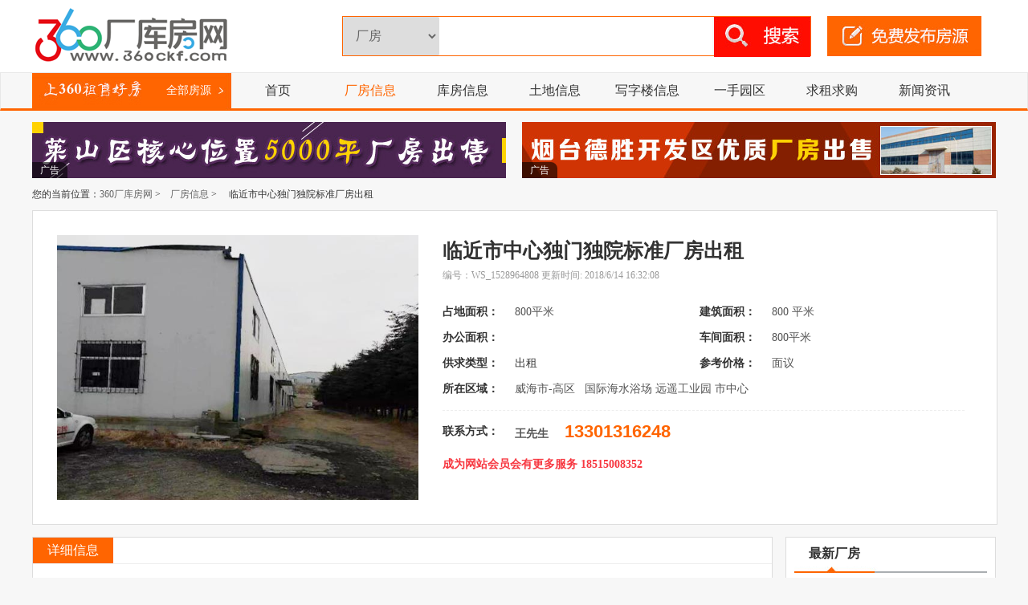

--- FILE ---
content_type: text/html; charset=utf-8
request_url: http://shandong.360ckf.com/workshop/item/WS_1528964808
body_size: 5134
content:
<!DOCTYPE html>
<html xmlns="http://www.w3.org/1999/xhtml">
<head>
    <meta http-equiv="Content-Type" content="text/html; charset=utf-8" />
    <meta name="keywords" content="厂房出租网,厂房出售,360厂房出租网,厂房出租,库房出租,高台库出租,仓库出租,求租厂房,360厂房网,shandong.360ckf.com" />
    <meta name="description" content="厂库房出租网提供最新最全的厂库房出租信息，厂库房出售信息，永久免费发布，厂库房出售，厂库房出租，出售厂库房到中国最专业厂库房信息交易平台" />
    <link rel="icon" type="images/png" sizes="32*32" href="/images/favicon/360_favicon_32h.png">
    
    <title>临近市中心独门独院标准厂房出租 - 360厂库房网_厂库房出租_厂房出租_库房出租_山东厂库房出租_山东厂房出租_山东库房出租_山东厂库房求租</title>
    <link href="/content/web-main?v=uxKR-xA0n5wzisje_alQB9iIJLBwHqcqs-HBRpFMH9c1" rel="stylesheet"/>
<link href="/content/ad-main-front?v=LvhuY56dbWRrqOHeBUFcCBCEwD-g47uSQFeFpvpk3sM1" rel="stylesheet"/>

    
    <script src="//apps.bdimg.com/libs/jquery/1.9.1/jquery.min.js"></script>
<script>(window.jQuery)||document.write('<script src="/bundles/min/jquery"><\/script>');</script>

</head>
<body>


<!--导航-->
<div class="header_s">
    <!--logoH-->
    <div class="logoh">
        <div class="i_logo"><a href="/"><img src="/Images/web/images/logo.png" width="366" height="88" /></a></div>
        <div class="search">
            <form action="" name="" method="get" id="">
                <dl>
                    <dt>
                        <select name="" id="selType">
                            <option value="1">厂房</option>
                            <option value="2">库房</option>
                            <option value="3">写字楼</option>
                            <option value="4">土地</option>
                            <option value="5">需求</option>
                            <option value="6">新闻</option>
                        </select>
                    </dt>

                    <dd>
                        <input name="" type="text"  id="txtWord" placeholder="" />
                    </dd>
                    <dt>
                        <input type="button" value="" onclick="$.searchCls.search();" class="button_ss" />
                    </dt>
                </dl>
            </form>
        </div>
        <div class="fb"><a href="/workshop/add"><img src="/Images/web/images/fbtn.jpg" width="194" height="50" alt="免费发布出租信息" /></a></div>
    </div>
    <!--logoH结束-->
    <div class="clear"></div>
    <div class="nav_bk">
        <div class="watuo">
            <div class="nav_i">
                <div class="menuleft"><b>全部房源</b></div>
                <ul id="ul_nav">
                    <li><a href="/">首页</a></li>
                    <li><a href="/workshop">厂房信息</a></li>
                    <li><a href="/storehouse">库房信息</a></li>
                    <li><a href="/land">土地信息</a></li>
                    <li><a href="/officebuilding">写字楼信息</a></li>
                    <li><a href="/yishou">一手园区</a></li>
                    <li><a href="/requirement">求租求购</a></li>
                    <li><a href="/news">新闻资讯</a></li>

                </ul>
            </div>
        </div>
    </div>
</div>
<!--导航 结束-->
    
<div class="watuo">
    <div class="banner_f"><a href="/workshop/item/WS_1529478698"><img src="/Images/Web/img/WS_1529478698.jpg" alt="1" width="590" height="70" /></a><span class="advertiment-labe2">广告</span></div><div class="banner_f ml20"><a href="/workshop/item/WS_1529478269"><img src="/Images/Web/img/WS_1529478269.jpg" alt="1" width="590" height="70" /></a><span class="advertiment-labe2">广告</span></div>
</div>
<div class="watuo">
    <div class="loch">您的当前位置：<a href="/">360厂库房网</a> >　<a href="/workshop">厂房信息</a> >　 临近市中心独门独院标准厂房出租 </div>
    <div class="info_box">
        <div class="info_img"><img src="/upFile/2018-06-14/20180614162636786936.jpg" width="450" height="330" /></div>
        <div class="info_text">
            <div class="info_tit">
                <h1>临近市中心独门独院标准厂房出租</h1>
                <h2>编号：WS_1528964808   更新时间: 2018/6/14 16:32:08  </h2>
            </div>

            <dl>
                <dt>占地面积：</dt>
                <dd>
800平米                    &nbsp;
                </dd>
                <dt> 建筑面积：</dt>
                <dd>
800 平米
                    &nbsp;
                </dd>
            </dl>
            <dl>
                <dt>办公面积：</dt>
                <dd>
                    &nbsp;
                </dd>
                <dt>车间面积：</dt>
                <dd>
800平米                    &nbsp;
                </dd>
            </dl>
            <dl>
                <dt>供求类型：</dt>
                <dd><a href="javascript:; ">出租 </a>　</dd>
                <dt>参考价格：</dt>
                <dd>
                    面议
                </dd>
            </dl>
            <dl>
                <dt>所在区域：</dt>
                <dd class="c">威海市-高区   &nbsp; 国际海水浴场  远遥工业园 市中心  </dd>
            </dl>
            <div class="tel_mb">
                <dl>
                    <dt>联系方式：</dt>
                    <dd class="c"><strong>王先生</strong><em>13301316248</em> </dd>
                </dl>
                <div class="tstext">成为网站会员会有更多服务 18515008352</div>
            </div>
        </div>
    </div>

    <div class="side_l fl">

        <div class="info_jsbk">

            <div class="tit_tl"><div class="tk">详细信息</div></div>
            <div class="info_js_text">附近临近市中心独门独院厂房出租面积800平、1700平，都是独门独院，标准厂房，价格面议，有需要的速电话联系。</div>
        </div>

        <div class="info_jsbk">
            <div class="tit_tl"><div class="tk">图片展示</div></div>
            <div class="info_js_pic">
                            <img name="imgUrl" src="/upFile/2018-06-14/20180614162636786936.jpg" width="600" height="450" />
                            <img name="imgUrl" src="/upFile/2018-06-14/20180614162638549802.jpg" width="600" height="450" />
                            <img name="imgUrl" src="/upFile/2018-06-14/20180614162640343663.jpg" width="600" height="450" />
                            <img name="imgUrl" src="/upFile/2018-06-14/20180614162642199009.jpg" width="600" height="450" />
                            <img name="imgUrl" src="/upFile/2018-06-14/20180614162644211349.jpg" width="600" height="450" />
                            <img name="imgUrl" src="/upFile/2018-06-14/20180614162646161628.jpg" width="600" height="450" />
                            <img name="imgUrl" src="/upFile/2018-06-14/20180614162647675233.jpg" width="600" height="450" />

            </div>
            
        </div>
    </div>

    <div class="side_r">

        <div class="side_bk">
            <div class="s_tj_tit"><div class="line_b">最新厂房</div></div>
            <div class="bkbox">
                <ul>
                            <li>
                                <h4><a href="/workshop/item/WS_1528964808" target="_blank">(出租)济南西经十西..</a> </h4>
                                <p>1640 平米</p>
                            </li>
                            <li>
                                <h4><a href="/workshop/item/WS_1528964808" target="_blank"> (出租)可作为仓库..</a> </h4>
                                <p>1500 平米</p>
                            </li>
                            <li>
                                <h4><a href="/workshop/item/WS_1528964808" target="_blank">(出租)临近工具，交..</a> </h4>
                                <p>2400 平米</p>
                            </li>
                            <li>
                                <h4><a href="/workshop/item/WS_1528964808" target="_blank">(出租)自己房子可以..</a> </h4>
                                <p>240 平米</p>
                            </li>
                            <li>
                                <h4><a href="/workshop/item/WS_1528964808" target="_blank"> (出租)九为产业园..</a> </h4>
                                <p>400 平米</p>
                            </li>
                            <li>
                                <h4><a href="/workshop/item/WS_1528964808" target="_blank"> (出租)南里集团公..</a> </h4>
                                <p>500 平米</p>
                            </li>
                            <li>
                                <h4><a href="/workshop/item/WS_1528964808" target="_blank">(出租)通水通电办公..</a> </h4>
                                <p>35000 平米</p>
                            </li>
                            <li>
                                <h4><a href="/workshop/item/WS_1528964808" target="_blank">(出租)市区105国道..</a> </h4>
                                <p>2300 平米</p>
                            </li>
                            <li>
                                <h4><a href="/workshop/item/WS_1528964808" target="_blank"> (出租)出租南沙河..</a> </h4>
                                <p>4000 平米</p>
                            </li>
                            <li>
                                <h4><a href="/workshop/item/WS_1528964808" target="_blank"> (出租) 600平方厂..</a> </h4>
                                <p>1000 平米</p>
                            </li>

                </ul>
            </div>
        </div>

<div class="side_bk">
    <div class="s_tj_tit"><div class="line_b">推荐房源</div></div>
    <div class="bkbox">
                    <dl>
                        <dt><a href="/workshop/item/WS_1528860711" title="港城西大街西牟上下两层厂房独门独院出租" target="_blank"><img src="/upFile/2018-06-21/20180621183840352991.jpg" width="100" height="75" /></a></dt>
                        <dd>
                            <h3><a href="/workshop/item/WS_1528860711" title="港城西大街西牟上下两层厂房独门独院出租" target="_blank" style="color:#333333">港城西大街西牟..</a></h3>
                            <p style="color:#999;font-size:12px;margin-top:6px">
                                <a href="javascript:;">芝罘区</a>－烟台市
                                <div style="color:#999;font-size:12px;margin-top:6px;">
                                    面积：2400.00  平米
                                </div>
                            </p>

                        </dd>
                    </dl>
                    <dl>
                        <dt><a href="/workshop/item/WS_1528881282" title="昌乐大型节能建材厂整体转让或者出让" target="_blank"><img src="/upFile/2018-06-21/20180621183938400263.jpg" width="100" height="75" /></a></dt>
                        <dd>
                            <h3><a href="/workshop/item/WS_1528881282" title="昌乐大型节能建材厂整体转让或者出让" target="_blank" style="color:#333333">昌乐大型节能建..</a></h3>
                            <p style="color:#999;font-size:12px;margin-top:6px">
                                <a href="javascript:;">昌乐县</a>－潍坊市
                                <div style="color:#999;font-size:12px;margin-top:6px;">
                                    面积：50.00  亩
                                </div>
                            </p>

                        </dd>
                    </dl>
                    <dl>
                        <dt><a href="/workshop/item/WS_1528939741" title="任城建设北路厂房出租" target="_blank"><img src="/upFile/2018-06-21/20180621184021175305.jpg" width="100" height="75" /></a></dt>
                        <dd>
                            <h3><a href="/workshop/item/WS_1528939741" title="任城建设北路厂房出租" target="_blank" style="color:#333333">任城建设北路厂..</a></h3>
                            <p style="color:#999;font-size:12px;margin-top:6px">
                                <a href="javascript:;">任城区</a>－济宁市
                                <div style="color:#999;font-size:12px;margin-top:6px;">
                                    面积：1800.00  平米
                                </div>
                            </p>

                        </dd>
                    </dl>
                    <dl>
                        <dt><a href="/workshop/item/WS_1528937756" title="嘉祥经济技术开发区厂房出租" target="_blank"><img src="/upFile/2018-06-21/20180621184102562735.jpg" width="100" height="75" /></a></dt>
                        <dd>
                            <h3><a href="/workshop/item/WS_1528937756" title="嘉祥经济技术开发区厂房出租" target="_blank" style="color:#333333">嘉祥经济技术开..</a></h3>
                            <p style="color:#999;font-size:12px;margin-top:6px">
                                <a href="javascript:;">其它</a>－济宁市
                                <div style="color:#999;font-size:12px;margin-top:6px;">
                                    面积：1500.00  平米
                                </div>
                            </p>

                        </dd>
                    </dl>
                    <dl>
                        <dt><a href="/workshop/item/WS_1528956321" title="泰山区泰玻附近厂房出租" target="_blank"><img src="/upFile/2018-06-21/20180621184140813948.jpg" width="100" height="75" /></a></dt>
                        <dd>
                            <h3><a href="/workshop/item/WS_1528956321" title="泰山区泰玻附近厂房出租" target="_blank" style="color:#333333">泰山区泰玻附近..</a></h3>
                            <p style="color:#999;font-size:12px;margin-top:6px">
                                <a href="javascript:;">泰山区</a>－泰安市
                                <div style="color:#999;font-size:12px;margin-top:6px;">
                                    面积：300.00  平米
                                </div>
                            </p>

                        </dd>
                    </dl>

    </div>
</div>
    </div>
</div>



<div class="footer">
    <div class="ftnav">
        <ul>
            <li><a href="/about/about.htm" target="_blank">关于我们</a></li>
            <li><a href="/about/contact.htm" target="_blank">联系我们</a></li>
            <li><a href="/about/ggcj.htm" target="_blank">广告承接</a></li>
            <li><a href="/about/mzsm.htm" target="_blank">免责声明</a></li>
            <li><a href="/about/zpyc.htm" target="_blank">招聘英才</a></li>
            <li><a href="/about/tsjy.htm" target="_blank">投诉建议</a></li>
        </ul>
    </div>
    <div class="watuo">
        <div class="ftDl">
            360厂库房网 &copy; 版权所有&nbsp;&nbsp;&nbsp;&nbsp;|&nbsp;&nbsp;&nbsp;&nbsp;<img src="/Images/web/images/gongan.png" width="14" height="14" />&nbsp;<a href="http://www.beian.gov.cn/portal/registerSystemInfo?recordcode=11011402011021" class="beian" target="_blank">京公网安备 11011402011021号</a>&nbsp;&nbsp;&nbsp;&nbsp;|&nbsp;&nbsp;&nbsp;&nbsp;<a href="http://beian.miit.gov.cn" class="beian" target="_blank">京ICP备14007500号-1&nbsp;&nbsp;&nbsp;&nbsp;</a>|&nbsp;&nbsp;&nbsp;&nbsp;邮箱： bj360ckf@126.com<br />
            服务电话：18515008352  二十四小时服务热线：13301316248<br />
            山东厂房出租、山东库房出租、山东土地出租、山东写字楼出租 <script type="text/javascript" src="https://js.users.51.la/19539733.js"></script><!--<img src="/Images/web/images/icon_8.gif" width="48" height="12" />--> <img src="/Images/web/images/21.gif" width="20" height="20" />
        </div>
        <div class="ftDr">
            <img src="/Images/web/images/wx.jpg" width="90" height="90" /><span>
                扫一扫<br />
                有惊喜
            </span>
        </div>
    </div>
</div>
    <script src="/Scripts/web-js/jquery.lazyload.js"></script>
<script src="/bundles/min/ad-plugin?v=u3n04A0K4mlH7ffY9DayyCyFkxnqCqfVnBIXsHiiAFI1"></script>
<script src="/bundles/ad-loader?v=I-0POIzR0JDnk_GnBdNWXu1yQ8J8aQ9SWU1sCtJFasM1"></script>
<script src="/bundles/plugin-min/dragsort?v=KtXnJyYGdddQdKUOLPIyu2rD2Bb6gjwOo8URasRbPb41"></script>
<script src="/Scripts/web-js/search.js"></script>

    
    <script type="text/javascript">

        $("#ul_nav >li:eq(1)").addClass("act");
    </script>

</body>
</html>


--- FILE ---
content_type: text/css; charset=utf-8
request_url: http://shandong.360ckf.com/content/web-main?v=uxKR-xA0n5wzisje_alQB9iIJLBwHqcqs-HBRpFMH9c1
body_size: 11269
content:
/* Minification failed. Returning unminified contents.
(182,51): run-time error CSS1054: JavaScript error in expression property: Variable has not been declared: documentElement
(183,2): run-time error CSS1062: Expected semicolon or closing curly-brace, found 'background-image：url('
 */
@charset "utf-8";
/* CSS Document */
body{ color:#333;font-size: 12px;line-height:20px; font-family:"微软雅黑"; background:#f7f7f7}
input,textarea,select,button{font-size:100%; font-family:arial;font-family:inherit;border:0px;margin:0px;padding:0px;}
body,h1,h2,h3,h4,h5,h6,p,ul,ol,form,dl,dt,dd,li{margin:0;}
h4,h5,h6{font-size:1em;}
ul,ol{ padding-left:0; list-style-type:none;}
em,i{ font-style:normal}
/*image with no-border*/
img{border:0;}
/** 重置超链接元素 **/
a { text-decoration: none; color:#333333;}
a:hover { text-decoration: none; color:#ff6501; }

/** 重置表格元素 **/
table { border-collapse: collapse; border-spacing: 0; }
.clear{ clear:both}

.at{width:1200px;margin:0 auto;}
/**/
/*宽度*/
.w420{width:420px;}
.w170{width:170px;}
.w600{width:600px;}
/**/

.mt100{margin-top:100px;}
.pt15{padding-top:15px;}
.pl10{padding-left:10px;}
.fl{float:left;}
.fr{float:right;}
.mt{margin-top:10px;}
.mt8{margin-top:8px;}
.pd2040{padding:20px 40px;}
.pd10{padding:10px 0px;}
.pd30{padding:30px 0px;}
.mt20{margin-top:20px;}
.mt15{margin-top:15px;}
.ml20{margin-left:20px;}
.ml10{margin-left:10px;}
.ml12{margin-left:12px;}

.pd100{padding:50px 100px;}
.pt8{padding-top:8px;}
.pb100{padding-bottom:100px;}
.ptb50{padding:50px 0px;}
/*字体*/
.f15{ font-size:15px;}
dl.last{border-bottom:0px;}
/*color*/
.red{color:red;}
a.red:link,a.red:visited,a.red:hover{color:red}
.blue{color:blue;}
a.blue:link,a.blue:visited,a.blue:hover{color:blue}
.ms{ margin:5px 0}
.reds{color:#ff6501;}
.gray{color:#999;}
a.reds:link,a.reds:visited,a.reds:hover{color:#ff6501}
.white{color:#fff;}
.banner_f{width:590px;float:left; display:inline;height:70px;margin-top:14px;}
/*form*/




/*翻页*/
.page{line-height:40px;color:#666666;clear:both;margin:40px 160px;min-width:600px;width:600px;margin-top:40px;height:40px;float:left; display:inline}
.page a{ display:block;float:left;line-height:38px;margin-left:5px;border:1px solid #ddd; background:#fff;width:38px;height:38px; text-align:center;border-radius:0.3em;}
.page div{float:left;}
.page a.dangqian{ background:#ff6501;color:#fff; }
.pbk{ background:#eeeeee;}
.page a:hover{background:#ff6501;color:#fff; }

/*nav*/
.watuo{width:1200px;margin:0 auto;}
.logo{float:left;height:50px;width:200px;}
.header_s{width:100%;float:left; background:#fff;}
.loch{ line-height:40px;height:40px;width:1175px;float:left;}
.loch a{color:#666;}



/*发布页面 */
.lochgr{ background:#f7f7f7;width:1020px;float:left;line-height:30px;height:30px;padding-left:10px;border-bottom:1px solid #ddd;}
.fbmenu{width:140px;float:left;line-height:36px; text-align:center;margin-top:15px;}
.fbmenu a{ display:block;width:134px;border:1px solid #dddddd;float:left; border-top:0px;border-bottom:0px; background:#fff;}
.fbmenu a.topline{border-top:1px solid #ddd}
.fbmenu a.btline{border-bottom:1px solid #ddd;}
.fbmenu a.hover{ background:url(/Images/web/images/fbact.jpg) no-repeat;width:142px;border:0px;border-left:1px solid #ddd;}
.fb_mkbox{width:1030px;float:left;margin-left:20px; display:inline;margin-top:15px;}
.fb_mkbox h1{ font-size:20px;color:#333;line-height:70px;padding-top:30px; background:url(/Images/web/images/fbtit.jpg) no-repeat left 55px;padding-left:20px;}
.fb_mkbox h1 em{color:#d60000}
.fb_main{width:1030px;float:left;border:1px solid #ddd; background:#fff;position:relative}
.formmk{ font-size:14px;float:left;width:80%;padding:50px 10%; position:relative}
.formmk li{padding-bottom:22px;line-height:32px; clear:both;width:100%;float:left; position:relative}
.formmk div{float:left;}
.formmk .bdl{width:10%; text-align:left;padding-right:10px;line-height:32px;color:#333; font-weight:bold}
.formmk .bdl b{ color:red;}
.formmk .bdr i{color:#F00; font-style:normal;}
.formmk .bdr{width:80%;line-height:32px;padding-left:1%;color:#333;}
.formmk .bdr .f_input{border:1px solid #e0e0e0;height:30px;line-height:30px;padding:0px 10px;color:#666;border-radius:0.2em;}
.formmk .bdr select{border:1px solid #e0e0e0;height:32px;line-height:30px; margin-top:-2px;width:100px;border-radius:0.2em;}
.formmk .bdr textarea{border:1px solid #e0e0e0;padding:5px;border-radius:0.2em;}
.formmk .bdr ul li{width:90px;float:left;padding-bottom:0px;line-height:20px;clear:none; }
.tstext{ font-size:14px;color:#f73740; font-weight:bold;line-height:30px;margin-left:12%; clear:both;min-width:500px;}
.upimg{ background:url(/Images/web/images/fb_img.png) no-repeat;width:143px;height:143px;float:left;line-height:128px; text-align:center; font-size:44px;color:#ccc; cursor:pointer}
.fwbk{float: left;background:url(/Images/web/images/fb_img.png) no-repeat;width:143px;height:143px;text-align:center; position:relative}
.sc_img{width:143px;float:left;margin-right:15px; display:inline}
.add{width:32px;height:32px;margin:40px 54px;background:url(/Images/web/images/add.png) no-repeat center center;}
.add:hover{background:url(/Images/web/images/add1.png) no-repeat center center;}
.fwbk{float: left;background:url(/Images/web/images/fb_img.png) no-repeat;width:143px;height:143px;text-align:center; position:relative}
.fwbksp{float: left;background:url(/Images/web/images/fb_sp.jpg) no-repeat;width:147px;height:136px;text-align:center; position:relative}

.addwx{ font-size:14px;color:#999;height:30px;width:143px; text-align:center;line-height:25px;}
.inputstyle{
    width: 143px;
    height: 100px;
    cursor: pointer;
    outline: medium none;
    position: absolute;
    filter:alpha(opacity=0);
    -moz-opacity:0;
    opacity:0; 
    left:0px;
    top: 0px;
}
.yzimg{float:left;}
.yztext{height:44px;line-height:20px; font-size:12px;width:200px; overflow:hidden;float:left;}
.upimg:hover{color:#c00;}
.textarea_k{width:95%;height:200px;}
.fb_button{ background:#ff6501;width:190px;height:40px; font-size:18px;color:#fff;border:0px; cursor:pointer;border-radius:0.2em; display:inline; clear:both}
.ml_b15{margin-left:12%;float:left;}
.bz{ background:url(/Images/web/images/fb_bz_map.jpg) no-repeat;width:130px;height:31px;line-height:31px;padding-left:30px;float:left; font-size:14px;}
.fbbt{float:left;width:100%;font-size:22px; text-align:center;padding-bottom:50px;}

/*footer*/
.footer{ background:#383a3f;text-align:center; color:#ccc;line-height:25px;width:100%;float:left;color:#eee; font-size:14px;padding-bottom:20px;min-width:1200px; clear:both;margin-top:10px;}
.ftnav{float:left;width:100%;height:50px;line-height:50px; background:url(/Images/web/images/footer_line.jpg) repeat-x bottom;}
.ftnav ul{width:1200px;margin:0 auto;color:#eee;}
.ftnav li {float:left;padding-right:30px;}
.ftnav li a{color:#eee;}
.ftnav li a:hover{color:#ff6501}
.ftDl{width:70%; font-size:12px;line-height:24px; text-align:left;margin-top:20px;float:left;}
.ftDl .beian{ color:#eee;}
.ftDl .beian:hover{ color:#ff6501;}
.ftDr{width:30%;float:right; font-size:16px;margin-top:20px;}
.ftDr span{float:right;padding-right:20px;padding-top:20px;}
.ftDr img{float:right;}
@charset "utf-8";
/* CSS Document */
/*首页*/
.top_black{  background:#ff6501;height:44px;width:100%;color:#fff;line-height:44px; font-size:16px}
.top_black .fr b{color:#333}
.top_black a{color:#ffffff; height:44px; width:30px;display:inline; text-decoration:none;}  
.top_black a:hover,.top_black a.current{ color:#ffffcc; text-decoration:none;}  
.fl{float:left;}
.fr{float:right;position:relative;}

#topNavWrapper {
	width:100%;
        margin:0 auto;
	text-align: left;

	height: 44px;
	margin: 0px auto;
	z-index:100;
	_position: relative ;
	_top:0px;
	line-height:44px;
}
#topNav {
	width:100%;
        
        padding:0px 5px;
	float: left;
	display: block;
        z-index: 100;
	overflow: visible;
	position: fixed;
	top: 0px; /* position fixed for IE6 */
	_position: absolute;
	_top: expression(documentElement.scrollTop + "px");
	background-image：url(/Images/web/images/bj123.jpg);
        /*background:url(/Images/web/images/bj123.jpg);*/
		background:#ff6501;
	background-position: right;
	height: 44px;
	line-height:44px;
}


.banner{margin-top:3px;width:100%;float:left;margin-bottom:-4px;position:relative;}
/*广告样式*/
.advertiment-label {
    padding: 1px 7px;
    position: absolute;
    left: 0;
    bottom: 6px;
    color: white;
    font-size: 12px;
    background: rgba(0,0,0,0.6);
    border-radius: 0px 8px 0px 0px;
    filter: alpha(opacity=60)\9;
    background: black\9;
    z-index: 3;
}
.banner_f {
    width: 590px;
    float: left;
    display: inline;
    height: 70px;
    margin-top: 14px;
    position: relative;
}
.advertiment-labe2 {
    padding: 4px 10px;
    position: absolute;
    left: 0;
    bottom: 0px;
    color: white;
    font-size: 12px;
    background: rgba(0,0,0,0.6);
    border-radius: 0px 8px 0px 0px;
    filter: alpha(opacity=60)\9;
    background: black\9;
    z-index: 3;
}
.logoh{height:88px;width:1200px;margin:0 auto; clear:both}
.i_logo{float:left;}
.logoh .fb{float:left;margin-left:20px;height:50px;margin-top:20px;}
/*search*/
.search{float:left;margin-left:20px;height:48px;border:1px solid #ff6501; background:#f8f8f8;margin-top:20px; display:inline}
.search select,.search input{height:48px;line-height:48px;}

.search select{width:120px;border:0px;border-right:1px solid #dddddd;color:#666666;padding-left:12px; font-size:16px}
.search dt,.search dd{float:left;}
.search dd {width:342px;}
.search dd input{width:340px;height:48px;}
input.button_ss{background:#ff6501 url(/Images/web/images/ss.jpg) no-repeat;width:120px;height:50px;border:0px;padding:0px; text-align:center;line-height:50px;color:#fff; font-size:16px;}
.search dt.button_ss a:link,.search dt.button_ss a:visited,.search dt.button_ss a:hover{color:#fff; text-decoration:none}
/*导航*/
.menuleft{ background:url(/Images/web/images/menuleft.jpg) no-repeat;width:248px;height:46px;float:left;}
.menuleft b{color:#fff;font-size:14px;float:right;padding-right:25px;}
.menuleft_cl{width:246px;border-left:1px solid #dddddd; border-right:1px solid #dddddd; background:#f7f7f7;float:left;}
.menuleft_cl dl{border-bottom:1px solid #ddd;width:100%;float:left;padding:10px 0px;}
.menuleft_cl dt{ background:url(/Images/web/images/msjt.jpg) no-repeat right 10px; clear:both}
.menuleft_cl dt i{float:left;padding-left:10px;}
.menuleft_cl dt{line-height:35px;font-weight:bold;font-size:14px;height:40px; overflow:hidden;}
.menuleft_cl dd{float:left;width:65px; padding-left:15px;text-align:left;line-height:24px;font-size:12px;}
.menuleft_cl .col2 dd{width:100px;}
.nav_bk{ background:#f7f7f7;border:1px solid #e8e8e8;border-bottom:3px solid #ff6501}
.nav_i{height:44px;line-height:44px;}
.nav_i li{float:left; font-size:16px;width:115px; text-align:center}
.nav_i li.fb{width:200px;background:url(/Images/web/images/fb.png) no-repeat top left;margin-left:50px;}
.nav_i li.fb a{color:#ff6501; font-weight:bold; padding-left:20px;}
.nav_i li.act{ color:#ff6501}
.nav_i li.act a{color:#ff6501;}
/*LOGIN*/
.tmmk{ background:url(/Images/web/images/tmmk.jpg) no-repeat  center -4px;width:182px;height:58px;color:#fff;padding-right:20px; text-align:right;padding-top:20px;font-size:14px;}
.tmmk strong{ font-size:30px}
.loginform{width:200px;float:left;border:1px solid #e8e8e8;float:right;height:354px;margin-left:10px;border-top:0px;border-bottom:0px;}
.loginform .logintit{ background:#f7f7f7; background:url(/Images/web/images/logintbg.jpg) no-repeat bottom left;line-height:30px; font-size:16px;padding-left:20px;font-weight:bold;padding-bottom:10px;}
.loginform .fcolor{float:right;color:#f15b8f;}
.loginform .ps{float:left;}
.loginform li{padding-top:8px;width:180px;float:left;margin-left:20px; display:inline}
.loginform li span{float:left;}
.login_t,.login_p,.login_yz,.login_h{ padding-left:30px;height:25px;line-height:25px;border:1px solid #dddddd;width:122px;color:#999999; background:#fff;}
.login_t{background:#fff url(/Images/web/images/user.jpg) no-repeat top left;}
.login_p{background:#fff url(/Images/web/images/password.jpg) no-repeat top left;}
.lbutton{ background:#ff6501;width:160px;height:30px; font-size:14px; color:#fff; text-align:center}
.xqfb_btn{border-top:1px solid #dddddd;padding-top:5px;width:100%;float:left;margin-top:5px;}
.xqfb_btn img{padding-left:18px;}
.xqfb_btn h2{ font-size:14px; font-weight:normal;color:#666;line-height:25px;}


/*焦点图*/
.focus{ position:relative; width:730px; height:340px; background-color: #000; float: left;margin-top:6px;margin-left:9px; display:inline}  
.focus img{ width: 730px; height: 340px;} 
.focus .shadow .title{width: 260px; height: 65px;padding-left: 30px;padding-top: 20px;}
.focus .shadow .title a{ text-decoration:none; color:#fff; font-size:14px; font-weight:bolder; overflow:hidden; }
.focus .btn{ position:absolute; bottom:34px; left:470px; overflow:hidden; zoom:1;} 
.focus .btn a{position:relative; display:inline; width:13px; height:13px; border-radius:7px; margin:0 5px;color:#B0B0B0;font:12px/15px "\5B8B\4F53"; text-decoration:none; text-align:center; outline:0; float:left; background:#D9D9D9; }  
.focus .btn a:hover,.focus .btn a.current{  cursor:pointer;background:#fc114a;}  
.focus .fPic{ position:absolute; left:0px; top:0px; }  
.focus .D1fBt{ overflow:hidden; zoom:1;  height:16px; z-index:10;  }  
.focus .fcon{ position:relative; width:100%; float:left;  display:none; background:#000  }  
.focus .fcon img{ display:block; }  
.focus .fbg{bottom:15px; right:260px; position:absolute; height:21px; text-align:center; z-index: 200;width:100px; }  
.focus .fbg div{margin:4px auto 0;overflow:hidden;zoom:1;height:14px}    
.focus .D1fBt a{position:relative; display:inline; width:12px; height:12px; border-radius:7px; margin:0 5px;color:#B0B0B0;font:12px/15px "\5B8B\4F53"; text-decoration:none; text-align:center; outline:0; float:left; background:#D9D9D9; }    
.focus .D1fBt .current,.focus .D1fBt a:hover{background:#fc114a;}    
.focus .D1fBt img{display:none}    
.focus .D1fBt i{display:none; font-style:normal; }    
.focus .prev,.focus .next{position:absolute;width:40px;height:74px;background: url(/Images/web/images/focus_btn.png) no-repeat;}
.focus .prev{top: 50%;margin-top: -37px; left: 0;background-position:0 -74px; cursor:pointer; }  
.focus .next{top: 50%;margin-top: -37px; right: 0;  background-position:-40px -74px;  cursor:pointer;}  
.focus .prev:hover{  background-position:0 0; }  
.focus .next:hover{  background-position:-40px 0;}  
.wright{width:952px;margin-left:246px;}
.gdtit{float:left;width:932px;color:#ff6501;height:20px;padding-left:20px;padding-top:10px;}
.gdtext{width:951px;float:left;height:81px;border:1px solid #dddddd;border-left:0px;}
.marqueetext{line-height:23px;}
.sctext{width:950px;float:left;}

.marqueetext li{}
.marqueetext li i{ font-weight:bold; font-size:12px;color:#999;padding:0px 10px 0px 20px;}
/*新闻*/
#solid{
	width:230px;
	height:180px;
	clear:both;
	margin-top:14px;
	position:relative;margin-left:14px;
}
#solid .solid0,#solid .solid1,#solid .solid2{
	position:absolute;
	left:0px;
	top:0px;
	width:100%;
	height:180px;
	display:none;
}
#solid .solid0{
	background:#78c4db;
}
#solid .solid1{
	background:#c5c9db;
}
#solid .solid2{
	background:#e7dfd1;
}
#solid ul{
	margin:0px;
	padding:0px;
	list-style:none;	
}
#solid ul li{
	position:absolute;
	right:0px;
	top:0px;
	width:230px;
	height:180px;
	margin-left:-452px;
	display:none;
	cursor:pointer;
}
#solid #btt{
	width:230px;
	height:30px;
	top:200px;
	left:14px;
	position:relative;
}
#solid img{width:230px;height:180px;}
#solid #btt span{
	position:absolute;
	top:15px;
	left:26%;
	display:block;
	width:20px;
	height:5px;
	margin:0 5px;	
	text-align:center;
	background:#e6e6e6;
	z-index:1000;
	cursor:pointer;
	filter:alpha(opacity=70); /*IE滤镜，透明度50%*/
	-moz-opacity:0.7; /*Firefox私有，透明度50%*/
	opacity:0.7;/*其他，透明度50%*/
}
.newsbk{width:260px;float:left;}
.newsimg{width:100%;height:260px;float:left;}
.newstwli dl{margin:0px 20px 20px 20px;border-bottom:1px solid #dddddd;padding-bottom:20px;width:188px;float:left; display:inline;height:60px;}
.newstwli dt{float:left;width:80px;height:60px;}
.newstwli dd{padding-left:20px;float:left; font-weight:bold;width:85px;}
.newslist,.newslist1{padding:0px 20px 20px 10px; }
.newslist ul{background:url(/Images/web/images/phli.jpg) no-repeat top left;width:220px;height:280px;float:left;padding-left:30px;}
.newslist li,.newslist1 li{line-height:28px; clear:both}

/*推荐*/
.jpzstj{width:1200px;float:left; display:inline;border-bottom:1px solid #dddddd; position:relative}
.tit_h{ width:100%;border-bottom:3px solid #999; float:left;height:44px; margin-top:15px; overflow:hidden }
.fb_btn{ background:url(/Images/web/images/fbbtn.jpg) no-repeat;padding-left:40px;color:#666;font-size:16px;float:left;height:25px;margin-top:10px;padding-top:5px; font-weight:bold;margin-left:15px;}
.fb_btn a:link,.fb_btn a:visited{color:#888;}
.fb_btn a:hover{color:#fc6901;}
.tit_h3{ width:100%;  background:url(/Images/web/images/f3tit.jpg) no-repeat left bottom;float:left;height:44px; margin-top:15px; overflow:hidden;padding-bottom:10px; }

.tit_h h2{ height:42px;line-height:44px;padding-left:10px; font-size:22px;float:left; font-weight:normal}
.tit_h3 h3{height:46px;font-size:22px;padding-left:10px;margin-top:13px; font-weight:normal;}
.tit_h h4{ height:42px;line-height:44px;left:25px; font-size:18px;padding-left:20px;}
.f2li dl{padding:0px 15px 0px 15px;width:370px;float:left;line-height:20px;border-bottom:1px dashed #ddd;}
.f2li dt{width:170px;height:130px;float:left;padding-top:15px;}
.f2li dd{width:165px;float:left;border-left:1px dashed #dddddd;margin-left:15px;height:120px;padding:15px 0px 20px 15px;}
.f2li p{color:#777;padding:5px 0px;}
.f2li h3{color:#000; font-size:14px; font-weight:normal}
.f2li h4{color:#ff6501; font-size:14px; font-weight:normal}
.wyimgli {border-left:1px solid #dddddd;float:left;}
.wyimgli dl{float:left;width:215px;margin-left:17px;  position:relative; display:inline;padding-bottom:10px;}
.wyimgli dt{width:215px;height:170px;float:left;}
.wyimgli dd{width:215px;float:left;padding:5px 0px;}
.wyimgli{width:930px;float:left;padding-top:14px;position:relative;}
.wyimgli dd h2{ font-size:14px; font-weight:normal;padding-bottom:5px;}
.wyimgli dd p{ color:#666666;line-height:18px;padding:5px 0px;}
.tjfd{ position:absolute;width:205px;height:30px;  line-height:30px;left:0px; top:136px; text-align:right;padding-right:10px;background:#000;opacity:0.5;}/*背景透明*/
.wyimgli h3{ position:absolute;width:200px;height:30px;  line-height:30px;color:#fff; left:10px;  top:136px; text-align:left;margin:0;z-index:99;opacity:1;}/*加入z-index值，文字就不会透明了*/
.wyimgli h3 a{ color:#fff;}
.wyimgli h4{ font-size:14px;color:#ff6501;}

/*最新推荐*/
.zxmk{width:260px;float:left;}
.zxmk dl{width:234px;float:left;}
.zxmk dl{padding:10px 13px 0px 13px;float:left;line-height:20px;}
.zxmk dt{float:left;}
.zxmk dt img{width:95px;height:80px;}
.zxmk dd{padding-left:10px;float:left;width:120px;}
.zxmk p{color:#777;}
.zxmk h3{color:#333; font-weight:normal;font-size:12px;}
.zxmk h4{color:#ff6501; font-weight:normal}
dl.last{border:none}

.tlBox_f3{width:399px;float:left;padding-bottom:20px; display:inline}
.f3li dl{padding:20px 20px 0px 20px;width:350px;float:left;line-height:20px;}
.f3li dt{width:160px;height:110px;float:left;}
.f3li dd{width:170px;float:left;padding-left:20px;padding-top:10px;}
.f3li p{color:#777;}
.f3li h4{color:#ff6501}
ul.f3textli{width:100%;float:left;padding:15px 0px 0px 0px;}
ul.f3textli li{width:350px;background:url(/Images/web/images/d.jpg) no-repeat 12px 15px;padding-left:30px;line-height:28px; font-size:14px;color:#999999;float:left; clear:both; display:inline}
ul.f3textli li b{float:left; font-weight:normal}
ul.f3textli li a{ display:block;float:left;}
ul.f3textli li i{font-size:12px;float:right;}

/*厂房推荐*/
.mr_left{padding:0px 14px 0px 10px;margin-top:15px;width:240px;float:left;}
.mr_left dl{margin-bottom:10px; position:relative; }
.mr_left dd{padding:5px 10px 10px 10px ; background:#f2f2f2;}
.mr_left h4,.mr_right h4{color:#ff6501; font-size:14px;}
.mr_left h3{font-size:14px;}
.tjfdl{ position:absolute;width:230px;height:30px;  line-height:30px;left:0px; top:170px; text-align:right;padding-right:10px;background:#000;opacity:0.5;}/*背景透明*/
.mr_left h3{ position:absolute;width:230px;height:30px;  line-height:30px;color:#fff; left:10px;  top:170px; text-align:left;margin:0;z-index:99;opacity:1;}/*加入z-index值，文字就不会透明了*/
.mr_left h3 a{ color:#fff;}

.cfmk{padding:10px 4px 20px 2px; display:block;float:left;width:1182px}
.cfmk li{padding-top:10px;margin-left:14px;float:left; display:inline;height:100px;}
.cfmk li.zx3{width:380px;}
.cfmk li.zx2{width:575px;}


/*特别推荐*/
.cxcfmk{padding:7px 0px 7px 7px;float:left;width:99%;}
.cxcfmk dl{width:225px;height:146px; background:#f2f2f2;float:left; text-align:center; font-size:14px;margin-left:10px; display:inline;margin-top:10px;}
.cxcfmk dl a:link{color:#666}
.cxcfmk dl a:hover{color:#dd252d}
.cxcfmk dl img{margin:6px;}


/*地区展示*/
.dqTlmk{width:100%;float:left;position:relative;background:#fff;border-bottom: 1px solid #e0e0e0 }
.dqTlmk1{width:50%;float:left;position:relative;border-top:1px solid #e0e0e0; background:#fff;  }
.dqname{float:right;line-height:40px;color:#ddd; font-size:14px;margin-left:50px;}
.dqname a{color:#666;padding:0px 5px;}
.dqTit{ width:36px; float:left;height:254px; position:relative;  border-left:1px solid #dddddd;}
.dqTit h2{ position:absolute;height:60px;line-height:19px;top:15px;font-size:16px;left:-2px;width:20px;color:#333;border-left:2px solid #ff6501;padding-left:10px;}  
.dqTit h2 a:link,.dqTit h2 a:visited,.dqTit h2 a:hover{color:#333}
.dqTimg dl{float:left;width:120px;margin-left:10px;  display:inline;height:120px; overflow:hidden;}
.dqTimg dt{width:120px;height:90px;float:left;}
.dqTimg{width:923px;float:left;position:relative;padding-left:5px;padding-top:10px;}
.dqTimg dd{ width:120px;height:30px;  line-height:30px;text-align:center;float:left;}
.dqTimg a{ color:#666;}
.dqTtxe{width:150px;float:left;border-left:1px solid #e0e0e0;padding-top:2px;padding-bottom:4px;}
.dqTtxe li{ padding-left:15px;line-height:31px;width:203px;float:left;font-size:12px;}

.dqTlmk1 .dqTimg{width:552px}
.dqTlmk1 .dqTit{height:200px;}
.cline{border-left:1px solid #e0e0e0;}
.dqTlmk1 .dqTimg dl{margin-left:10px;}
.dqTlmk1 .dqTtxe li{width:120px;padding-left:15px;}



/*特别*/
.tbli{ background:#fff;border-top:0px;width:1198px;float:left;}
.tbli dl{float:left;padding:10px;width:140px;margin-left:10px; display:inline;margin-top:10px; background:#f7f5f6;}
.tbli dt{width:140px;height:100px;float:left;}


.tbli dd{width:140px;height:20px;  padding-top:10px;color:#666; text-align:center;float:left;}
.tbli dd a{ color:#666;}


.line{border-right:1px solid #ddd;}

.twimg{padding-left:20px;}
.twimg dt{float:left;}
.twimg dd{width:200px;float:left;padding-left:20px;}
/*友情链接*/
.linktext{padding-top:10px;width:1200px;float:left;padding-bottom:20px;}
.linktext li{width:133px;float:left;line-height:24px; text-align:center}
.linktext li a:link,.linktext li a:visited{color:#666;}
.linktext li a:hover{color:#ff6501;}

/*列表页面－选择模块*/
/* select */
.screen_box{float:left;width:1198px;border:1px solid #e8e8e8;  background:#fff;}
.select{padding:20px 0px;border-radius:4px;width:100%;font-size:12px; }
.select li{list-style:none;padding:3px 0 3px 85px}
.select .select_list{clear:both}
.select dl{zoom:1;position:relative;line-height:24px;}
.select dl:after,dl.sub:after{content:" ";display:block;clear:both;height:0;overflow:hidden}
.select dt{width:60px;margin-bottom:5px;position:absolute;top:0;left:-60px;text-align:right;color:#333;height:24px;line-height:24px; }
.select dd{float:left;display:inline;margin:0 0 5px 5px;}
.select a{display:inline-block;white-space:nowrap;height:24px;padding:0 5px;text-decoration:none;color:#333;border-radius:2px;}
.select a:hover,.select .selected a{color:#ff6501; font-weight:bold}


.select_result{height:40px;line-height:40px;border-bottom:1px solid #e8e8e8;}
.select_result dl{width:80%;float:left;}
.select_result dt{font-weight:bold;float:left;width:140px; text-align:right; background:url(/Images/web/images/listicon.jpg) no-repeat 15px 7px;padding-left:45px; font-size:14px;color:#ff6501}
.select_result dd{float:left;}
.select_no{color:#999}
.select_result a{margin-top:6px;padding-right:25px;background:#fff url(/Images/web/images/x.jpg) right 9px no-repeat;border:1px solid #dddddd;line-height:25px;height:25px; overflow:hidden;padding-left:10px;margin-left:10px; display:inline;float:left;}
.select_result a:hover{color:#c00;}
.sub{ clear:both;padding:5px;border:1px solid #dddddd;margin-top:10px;width:90%;zoom:1;position:relative;line-height:24px; background:#fff;}
.select_result .cztj{float:right;padding-right:10px;width:10%;}
.select_result .cztj a{ border:0px; background:none;}
.select_result .selected{ display:none}
.search_form{padding:10px 40px;}
.search_fbg{ background:#fff url(/Images/web/images/search_i.jpg) no-repeat 6px 6px;padding-left:40px;height:31px;border:1px solid #dddddd;width:400px;color:#999999;line-height:31px;border-right:0px;}
.s_button{ background:url(/Images/web/images/button_ss.jpg) no-repeat;width:100px;height:35px;color:#fff;line-height:35px;border:0px;}

/*列表页面*/

.side_r{width:262px;float:right;}
.side_l{width:922px;float:left;padding-bottom:30px;}
.kf_tel{ background:url(/Images/web/images/d_tel.jpg) no-repeat 0px 18px ;padding-left:30px;color:#c00;line-height:50px;}
.kf_tel strong{ font-size:18px; font-family:Arial, Helvetica, sans-serif}
.side_bk,.side_bk1{border-top:0px;width:240px;float:right; background:#fff;border:1px solid #ddd;padding:0px 10px 10px 10px;margin-top:15px;}

.s_tj_tit{font-size:16px; font-weight:bold;line-height:34px; padding-top:3px;padding-bottom:10px;background:url(/Images/web/images/f3tit.jpg) no-repeat bottom left;float:left;width:100%}
.s_tj_tit .line_b{float:left;width:100px; text-align:center}
.bkbox .newslist1 ul{background:url(/Images/web/images/phli.jpg) no-repeat left 12px;width:210px;height:280px;float:left;padding-left:30px;}
.bkbox .newslist1 li{width:200px;}
.bkbox{width:240px;float:left;border-top:0px;}
.bkbox ul{padding:10px 0px;width:240px;float:left;}
.bkbox li{width:100%;float:left;line-height:28px;height:28px;padding:0px;}
.bkbox li h4{ font-weight:normal;float:left;}
.bkbox li p{color:#ff6501;float:right;}
.bkbox dl{width:100%;float:left;margin-top:15px;}
.bkbox dt{float:left;width:100px;padding-right:20px}
.bkbox dd{width:120px;float:left;}
.bkbox dd h3{ font-size:14px;padding-bottom:10px; font-weight:normal;}
.bkbox dd p{color:#999;}
.bkbox dd p a:link,.bkbox dd p a:visited{color:#999;}
.bkbox dd p a:hover{color:#ff6501}
.cbanner{float:left;width:250px;height:250px;margin-top:15px;}
.list_tit{ height:50px;width:922px;}
.libt{ font-size:16px; background:#ff6501;width:120px; text-align:center;color:#fff;float:left;margin-top:16px; font-weight:bold;line-height:35px;height:35px;}
.s_tj_tit1{ background:url(/Images/web/images/tit_s_l.jpg) no-repeat 0px 11px;padding-left:20px;width:220px; font-size:16px; font-weight:bold;line-height:34px;margin-top:20px;}
.cxxx{float:left;padding-left:25px;line-height:32px;height:33px;width:776px;border:1px solid #ddd;border-left:0px;border-bottom:0px;margin-top:16px; background:#fff;}
.cxxx strong{color:#ff6501; font-weight:normal;}
/*图文列表*/
.list_li{width:920px;float:left; background:#fff;border:1px solid #ddd;}
.list_li dl{border-bottom:1px dashed #f3f3f3;padding:25px 0px 10px 0px;width:100%;float:left;}
.list_li dt{float:left;padding:0px 25px;}
.list_li dd{float:left;color:#999;}
.textp{ clear:both;line-height:18px;padding-top:5px;}
.text_k{width:510px;line-height:25px;}
.text_k1{width:575px;line-height:25px;}
.text_k .ad{color:#333;}
.text_k h2,.text_k1 h2{font-size:16px;padding:0px 0px 5px 0px;}
.text_k .other{color:#ff6501;}
.text_k .other a:link,.text_k .other a:hover,.text_k .other a:visited{color:#ff6501;}
.other i{font-size:12px;color:#999}
dd.jg_k{width:180px; font-size:12px;line-height:30px; text-align:right;float:right;padding-right:20px;margin-top:20px;color:#333;}
.jg_k b{ font-size:25px;color:#ff6501; font-weight:normal}
.list_mk{padding-bottom:30px;}
.other{float:left;line-height:35px;margin-top:5px;}
.other h2{float:left; font-size:14px;}


/*详细页面*/
.loc_h{line-height:50px;width:100%;}
.side_l .info_box{width:860px;float:left; background:#fff;position:relative;padding:30px;}

.info_box{width:1140px;float:left; background:#fff;border:1px solid #ddd; position:relative;padding:30px;}
.info_tit{width:100%;padding-bottom:20px;}
.info_tit h1{line-height:40px;font-size:25px}
.info_tit h2{color:#999; font-size:12px; font-weight:normal;line-height:20px;}
.info_twk{padding-top:20px;width:100%;float:left;}
.info_img{float:left;padding-right:30px;width:450px;height:330px;}
.info_text{width:650px;float:left;}
.info_text dl{float:left;line-height:32px; font-size:14px;width:100%;height:32px; }
.info_text dt{color:#333;width:90px; text-align:left;float:left;font-size:14px; font-weight:bold;}
.info_text b{ font-size:20px; font-weight:normal}
.info_text dd{float:left;width:230px; text-align:left;height:28px;color:#555;}
.info_text dd .gr{color:#0C0}
.info_text dd.c{width:530px;}
.info_text dd em{color:#ff6501; font-weight:bold; font-size:25px;font-weight:normal;}
.tel_mb{border-top:1px dashed #eeeeee;width:650px;float:left;padding:10px 0px 0px 0px;margin-top:10px;}
.info_text .tel_mb em{ color:#ff6501;font-size:22px;padding-left:20px; font-family:Arial, Helvetica, sans-serif; font-weight:bold }
.info_text .tel_mb .tstext{ margin-left:0px;margin-top:10px; font-weight:bold;width:80%;float:left;}
.tit_tl{line-height:32px; font-size:16px; font-weight:bold;border-bottom:1px solid #eeeeee;}
.tk{width:100px; text-align:center; background:#ff6501;color:#fff; text-align:center; font-weight:normal;}
.info_jsbk{ background:#fff;border:1px solid #ddd;margin-top:15px;}
.info_js_text{padding:30px; font-size:14px;line-height:30px;color:#666;min-height:200px;}
.info_js_pic,.info_js_map{ text-align:left;padding:30px;}
.info_js_map{padding-top:30px;}
.info_js_pic img{margin-top:30px;max-width:650px;}
/*news*/
.nloc{line-height:50px;height:50px;width:100%;float:left;}
.newslist_tit{ border-bottom:1px solid #dddddd;height:50px;width:100%;}
.newslist_tit .libt{ font-size:16px; background:none; border-bottom:3px solid #ff6501;width:80px; text-align:center;color:#333;float:left;margin-top:13px; font-weight:bold;line-height:35px;height:35px;}
.newslist_li{width:100%;float:left;}
.newslist_li dl{border-bottom:1px solid #f3f3f3;padding:25px 0px;width:99%;float:left;}
.newslist_li dt{float:left;padding:0px 25px;width:19%;}
.newslist_li dd{float:left;color:#666;}
.newslist_li .text_k{width:75%}
.newslist_li .text_k .ad{color:#666;}
.newslist_li .text_k h2{font-size:16px;padding:0px 0px 6px 0px;}
.newslist_li　.text_k .other a:link,.text_k .other a:hover,.text_k .other a:visited{color:#3498db;}
.newslist_li dl.tl{padding:25px;width:870px}
.newslist_li .tl .text_k{width:100%;}

.newsbkbox{width:100%;float:left;border-top:0px;}
.newsbkbox ul{padding:20px 0px;width:100%;float:left;}
.newsbkbox li{width:100%;float:left;line-height:28px;height:28px;padding:0px;}
.newsbkbox li h4{ font-weight:normal;float:left;}
.newsbkbox li p{color:#ff6501;float:right;}
.newsbkbox dl{width:100%;float:left;margin-top:20px;}
.newsbkbox dt{float:left;width:120px;padding-right:20px}
.newsbkbox dd{width:160px;float:left;}
.newsbkbox dd h3{ font-size:14px;padding-bottom:10px; font-weight:normal}
.newsbkbox dd p{color:#999;}
.newsbkbox dd p a:link,.bkbox dd p a:visited{color:#999;}
.newsbkbox dd p a:hover{color:#ff6501}


.side_ln{width:920px;float:left;padding-bottom:30px; background:#fff;border:1px solid #ddd;}

.newsinfo {padding:40px;width:840px;float:left;padding-bottom:30px; background:#fff;border:1px solid #ddd;}
.newsinfo h1{width:100%; clear:both;    font-size: 28px;
    font-weight: 400;
    line-height: 1.5em;
    padding: 0 0 20px;
    text-align: left;}
	.newsinfo h2{font-size: 12px;
    height: 26px;
    line-height: 26px;
    padding: 0 0 20px; font-weight:normal;color:#999;}
.newsnr{border-top:1px dashed #dddddd;width:100%;float:left;padding:30px 0px;    font-size: 16px; line-height: 2em;}
.newsnr img{ border: 0;
    display: block;
    margin: 0 auto;
    max-width: 100%;
    word-wrap: break-word !important;    vertical-align: top;}
	
/*列表页面*/
.at{width:1200px;margin:0 auto;}
.a_loc{ border-bottom:1px solid #e5e5e5;height:40px;width:100%;float:left; clear:both;margin-top:15px;}
.a_loctext{line-height:40px;color:#999;height:40px; float:left;width:800px;}
.a_midbox{width:1200px;margin:0 auto; background:#fff; clear:both}
.a_title {border-bottom:1px solid #dddddd;
    font-size: 20px;
    font-family: "Microsoft YaHei"; font-weight:bold;color:#333;
    width: 1200px;
    height: 46px;
    line-height: 46px;
    text-align: left; display:inline; clear:both;margin-top:20px;float:left;
}
.a_title p{border-bottom:3px solid #e30707;float:left;}

.a_container {
    width: 1200px;
    margin: 10px 0px;float:left; display:inline
}
.a_container li {
    background-color: white;
   width:1198px;float:left;border-bottom:1px dashed #dddddd;
}
.a_container li a {
    display: block;float:left;width:100%;
}

.a_container li .a_img {
    float: left;
    width: 350px;
    height: 190px;
    margin:20px 30px;display:inline;
}
.a_container li .a_content {
    box-sizing: border-box;
    font-family: 微软雅黑, Arial;
    overflow: hidden;
    padding-right: 45px;
}
.yqbt{ margin-top:25px;width:100%;float:left;}
.a_container li .a_content .a_pro {
    display: block;
    font-size: 22px;
    font-weight: 600;
    word-break: break-all;
    word-wrap: break-word;
    color: #555;width:600px;float:left;
}
.a_text {
    padding-top: 20px;
    color: #555555;
}
.a_container li .a_content .a_litit {
    float: left;
    font-size: 16px;
    box-sizing: border-box;
    cursor: auto;
    width: 250px;
    padding-right: 10px;
    white-space: nowrap;
    overflow: hidden;
    text-overflow: ellipsis;
    padding-left: 28px;
    
}
.a_ad{width:100%;float:left;line-height:30px;}
.a_tel {
    float: left;
    font-size: 22px;
    padding-left: 44px;
    background:url(/Images/web/images/yqtel.jpg) no-repeat 0px 0px;height:40px;line-height:40px;color:#333;
	width:100%;float:left; margin-top:15px;}
.a_container li .a_content .a_nr {
    color: #999;
    margin-top: 10px;
    box-sizing: border-box;
    word-break: break-all;
    word-wrap: break-word;
    font-size: 12px;line-height:24px;width:80%;float:left;
}
.yqbk{width:1198px;float:left;border:1px solid #dddddd; background:#fff;}
.a_conttype {
    height: 32px;
    line-height: 32px;
    padding: 0px 10px;margin-left:5px;
    border-radius: 5px;

    background: #ff6501;
    font-size: 15px;
    color: #fff;
	float:right;
}
.a_container .page{margin-left:280px;}


--- FILE ---
content_type: application/javascript
request_url: http://shandong.360ckf.com/Scripts/web-js/search.js
body_size: 418
content:
(function ($, document) {
    $.searchCls = {
        init: function () {


        } ,
        search: function () {
            var hrefStr;
            switch ($('#selType').val()) {
                case "1":
                    hrefStr = "/workshop_0_0_0_0?wd=" + $('#txtWord').val();
                    break;
                case "2":
                    hrefStr = "/storehouse_0_0_0_0?wd=" + $('#txtWord').val();
                    break;
                case "3":
                    hrefStr = "/officebuilding_0_0_0_0?wd=" + $('#txtWord').val();
                    break;
                case "4":
                    hrefStr = "/land_0_0_0_0?wd=" + $('#txtWord').val();
                    break;
                case "5":
                    hrefStr = "/requirement_0_0_0_0?wd=" + $('#txtWord').val();
                    break;
                case "6":
                    hrefStr = "/news?wd=" + $('#txtWord').val();
                    break;
                default:
                    break;
            }
            window.location.href = hrefStr;
        }
    }
})(jQuery, document);